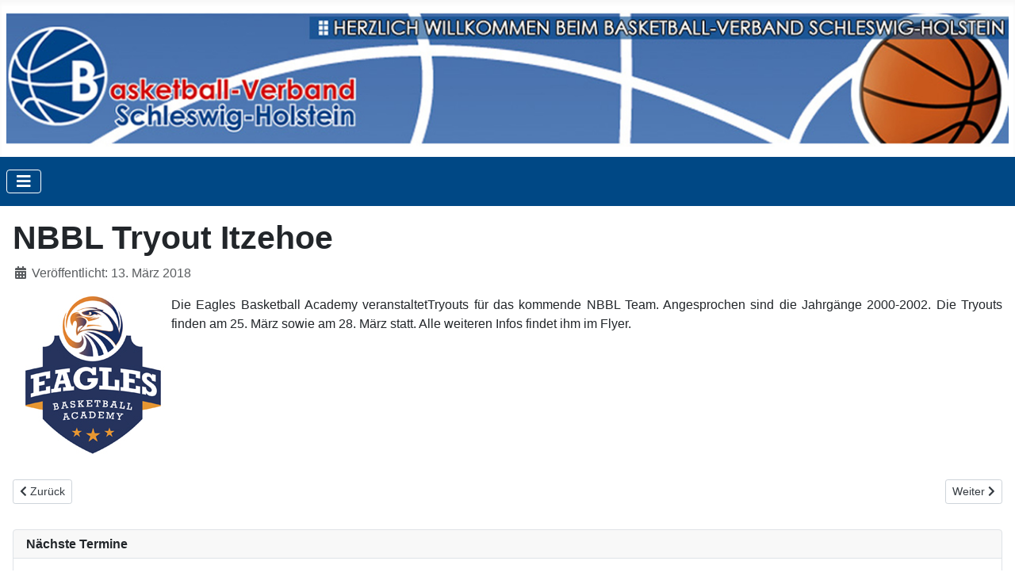

--- FILE ---
content_type: text/html; charset=utf-8
request_url: https://www.bvsh.de/index.php/bvsh/weitere-news/337-nbbl-tryout-itzehoe
body_size: 6352
content:
<!DOCTYPE html>
<html lang="de-de" dir="ltr">
<head>
    <meta charset="utf-8">
	<meta name="author" content="Frank Schlösser">
	<meta name="viewport" content="width=device-width, initial-scale=1">
	<meta name="description" content="Basketball-Verband Schleswig-Holstein e.V.">
	<meta name="generator" content="Joomla! - Open Source Content Management">
	<title>Basketball-Verband Schleswig-Holstein e.V. - NBBL Tryout Itzehoe</title>
	<link href="/media/system/images/joomla-favicon.svg" rel="icon" type="image/svg+xml">
	<link href="/media/system/images/favicon.ico" rel="alternate icon" type="image/vnd.microsoft.icon">
	<link href="/media/system/images/joomla-favicon-pinned.svg" rel="mask-icon" color="#000">

    <link href="/media/system/css/joomla-fontawesome.min.css?6365cde8394636486d4929bf78754fbb" rel="lazy-stylesheet" /><noscript><link href="/media/system/css/joomla-fontawesome.min.css?6365cde8394636486d4929bf78754fbb" rel="stylesheet" /></noscript>
	<link href="/media/templates/site/cassiopeia/css/global/colors_standard.min.css?6365cde8394636486d4929bf78754fbb" rel="stylesheet" />
	<link href="/media/templates/site/cassiopeia/css/template.min.css?6365cde8394636486d4929bf78754fbb" rel="stylesheet" />
	<link href="/media/templates/site/cassiopeia/css/vendor/joomla-custom-elements/joomla-alert.min.css?0.2.0" rel="stylesheet" />
	<link href="/media/templates/site/cassiopeia/css/user.css?6365cde8394636486d4929bf78754fbb" rel="stylesheet" />
	<link href="/media/com_jce/site/css/content.min.css?badb4208be409b1335b815dde676300e" rel="stylesheet" />
	<link href="/components/com_jevents/views/ext/assets/css/modstyle.css?v=3.6.78" rel="stylesheet" />
	<style>:root {
		--hue: 214;
		--template-bg-light: #f0f4fb;
		--template-text-dark: #495057;
		--template-text-light: #ffffff;
		--template-link-color: var(--link-color);
		--template-special-color: #001B4C;
		
	}</style>

    <script src="/media/vendor/metismenujs/js/metismenujs.min.js?1.4.0" defer></script>
	<script src="/media/templates/site/cassiopeia/js/mod_menu/menu-metismenu.min.js?6365cde8394636486d4929bf78754fbb" defer></script>
	<script type="application/json" class="joomla-script-options new">{"joomla.jtext":{"ERROR":"Fehler","MESSAGE":"Nachricht","NOTICE":"Hinweis","WARNING":"Warnung","JCLOSE":"Close","JOK":"OK","JOPEN":"Open"},"system.paths":{"root":"","rootFull":"https:\/\/www.bvsh.de\/","base":"","baseFull":"https:\/\/www.bvsh.de\/"},"csrf.token":"51d9e267ed0dcb697f02e52837c13015"}</script>
	<script src="/media/system/js/core.min.js?ee06c8994b37d13d4ad21c573bbffeeb9465c0e2"></script>
	<script src="/media/templates/site/cassiopeia/js/template.min.js?6365cde8394636486d4929bf78754fbb" defer></script>
	<script src="/media/vendor/bootstrap/js/bootstrap-es5.min.js?5.3.2" nomodule defer></script>
	<script src="/media/system/js/messages-es5.min.js?c29829fd2432533d05b15b771f86c6637708bd9d" nomodule defer></script>
	<script src="/media/vendor/bootstrap/js/collapse.min.js?5.3.2" type="module"></script>
	<script src="/media/system/js/messages.min.js?7f7aa28ac8e8d42145850e8b45b3bc82ff9a6411" type="module"></script>
	<script>function fetchMoreLatestEvents(modid, direction)
{        
        jQuery.ajax({
                    type : 'POST',
                    dataType : 'json',
                    url : "https://www.bvsh.de/index.php?option=com_jevents&ttoption=com_jevents&typeaheadtask=gwejson&file=fetchlatestevents&path=module&folder=mod_jevents_latest&token=51d9e267ed0dcb697f02e52837c13015",
                    data : {'json':JSON.stringify({'modid':modid, 'direction':direction})},
                    contentType: "application/x-www-form-urlencoded; charset=utf-8",
                    scriptCharset: "utf-8"
            })                        
                .done(function( data ){                    
                    jQuery("#mod_events_latest_"+modid+"_data").replaceWith(data.html);
                    try {
                        document.getElementById("mod_events_latest_"+modid+"_data").parentNode.scrollIntoView({block: "start", behavior: "smooth"});
                    }
                    catch (e) {
                    }
                })
                .fail(function(x) {
        alert('fail '+x);
                });
}</script>

</head>

<body class="site com_content wrapper-static view-article layout-blog no-task itemid-253 has-sidebar-right">
    <header class="header container-header full-width">

        
        
                    <div class="grid-child">
                <div class="navbar-brand">
                    <a class="brand-logo" href="/">
                        <img loading="eager" decoding="async" src="https://www.bvsh.de/images/headers/banner_oben_1320.jpg" alt="Basketball-Verband Schleswig-Holstein e.V." width="1320" height="180">                    </a>
                                    </div>
            </div>
        
                    <div class="grid-child container-nav">
                                    
<nav class="navbar navbar-expand-lg" aria-label="Main Menu">
    <button class="navbar-toggler navbar-toggler-right" type="button" data-bs-toggle="collapse" data-bs-target="#navbar1" aria-controls="navbar1" aria-expanded="false" aria-label="Toggle Navigation">
        <span class="icon-menu" aria-hidden="true"></span>
    </button>
    <div class="collapse navbar-collapse" id="navbar1">
        <ul class="mod-menu mod-menu_dropdown-metismenu metismenu mod-list  nav-pills">
<li class="metismenu-item item-101 level-1 default"><a href="/index.php" >Home</a></li><li class="metismenu-item item-249 level-1 active deeper parent"><a href="/index.php/bvsh" >BVSH</a><button class="mm-collapsed mm-toggler mm-toggler-link" aria-haspopup="true" aria-expanded="false" aria-label="BVSH"></button><ul class="mm-collapse"><li class="metismenu-item item-248 level-2"><a href="/index.php/bvsh/bvsh-news" >Verbands-News</a></li><li class="metismenu-item item-253 level-2 current active"><a href="/index.php/bvsh/weitere-news" aria-current="location">weitere News</a></li><li class="metismenu-item item-250 level-2"><a href="/index.php/bvsh/jugend-und-verbandstag" >Jugend- und Verbandstag</a></li><li class="metismenu-item item-285 level-2"><a href="/index.php/bvsh/stellenboerse" >Stellenbörse</a></li></ul></li><li class="metismenu-item item-239 level-1 deeper parent"><a href="/index.php/saison" >Saison</a><button class="mm-collapsed mm-toggler mm-toggler-link" aria-haspopup="true" aria-expanded="false" aria-label="Saison"></button><ul class="mm-collapse"><li class="metismenu-item item-240 level-2"><a href="/index.php/saison/spielbetrieb" >Spielbetrieb</a></li><li class="metismenu-item item-242 level-2"><a href="/index.php/saison/pokal" >Pokal</a></li><li class="metismenu-item item-200 level-2"><a href="/index.php/saison/ausschreibungen" >Ausschreibungen</a></li><li class="metismenu-item item-395 level-2"><a href="https://www.basketball-bund.net/index.jsp?Action=100&amp;Verband=10" target="_blank" rel="noopener noreferrer">Tabellen</a></li></ul></li><li class="metismenu-item item-243 level-1 deeper parent"><a href="/index.php/schiedsrichter" >Lehrwesen</a><button class="mm-collapsed mm-toggler mm-toggler-link" aria-haspopup="true" aria-expanded="false" aria-label="Lehrwesen"></button><ul class="mm-collapse"><li class="metismenu-item item-244 level-2"><a href="/index.php/schiedsrichter/news" >News</a></li><li class="metismenu-item item-245 level-2"><a href="/index.php/schiedsrichter/aus-und-fortbildung" > Schiedsrichter Aus- und Fortbildung</a></li><li class="metismenu-item item-252 level-2"><a href="/index.php/schiedsrichter/lehrwesen" >Trainer Aus- und Fortbildung</a></li><li class="metismenu-item item-246 level-2"><a href="/index.php/schiedsrichter/regelwerk" >Regelwerk</a></li></ul></li><li class="metismenu-item item-234 level-1 deeper parent"><a href="/index.php/jugend" >Jugend / Breitensport</a><button class="mm-collapsed mm-toggler mm-toggler-link" aria-haspopup="true" aria-expanded="false" aria-label="Jugend / Breitensport"></button><ul class="mm-collapse"><li class="metismenu-item item-235 level-2"><a href="/index.php/jugend/news" >News</a></li><li class="metismenu-item item-236 level-2"><a href="/index.php/jugend/minis" >Minis</a></li><li class="metismenu-item item-238 level-2"><a href="/index.php/jugend/rln-quali" >RLN-Quali</a></li><li class="metismenu-item item-251 level-2"><a href="/index.php/jugend/turniere-camps" >Turniere/Camps</a></li></ul></li><li class="metismenu-item item-561 level-1 deeper parent"><a href="/index.php/3x3" >3 x 3</a><button class="mm-collapsed mm-toggler mm-toggler-link" aria-haspopup="true" aria-expanded="false" aria-label="3 x 3"></button><ul class="mm-collapse"><li class="metismenu-item item-562 level-2"><a href="/index.php/3x3/3x3-news" >3 x 3 News</a></li></ul></li><li class="metismenu-item item-389 level-1 deeper parent"><a href="/index.php/leistungssport" >Leistungssport</a><button class="mm-collapsed mm-toggler mm-toggler-link" aria-haspopup="true" aria-expanded="false" aria-label="Leistungssport"></button><ul class="mm-collapse"><li class="metismenu-item item-237 level-2"><a href="/index.php/leistungssport/landesauswahlen" >Leistungssport - News</a></li><li class="metismenu-item item-391 level-2"><a href="/index.php/leistungssport/landesauswahlkader" >Kaderlisten</a></li><li class="metismenu-item item-390 level-2"><a href="/index.php/leistungssport/anti-doping-nada" >Anti-Doping | NADA</a></li><li class="metismenu-item item-396 level-2"><a href="/index.php/leistungssport/lehrgaenge" >Lehrgänge</a></li></ul></li><li class="metismenu-item item-163 level-1 deeper parent"><a href="/index.php/kontakte" >Kontakte</a><button class="mm-collapsed mm-toggler mm-toggler-link" aria-haspopup="true" aria-expanded="false" aria-label="Kontakte"></button><ul class="mm-collapse"><li class="metismenu-item item-559 level-2"><a href="/index.php/kontakte/funktionaere-des-bvsh" >Funktionäre des BVSH</a></li><li class="metismenu-item item-558 level-2"><a href="/index.php/kontakte/vereine-test" >Vereine</a></li><li class="metismenu-item item-165 level-2"><a href="/index.php/kontakte/staffelleiter" >Spielleiter</a></li></ul></li><li class="metismenu-item item-180 level-1 deeper parent"><a href="/index.php/service" >Service</a><button class="mm-collapsed mm-toggler mm-toggler-link" aria-haspopup="true" aria-expanded="false" aria-label="Service"></button><ul class="mm-collapse"><li class="metismenu-item item-176 level-2"><a href="/index.php/service/termine" >Termine</a></li><li class="metismenu-item item-199 level-2"><a href="/index.php/service/testartikel" >Rahmenterminplan</a></li><li class="metismenu-item item-178 level-2"><a href="/index.php/service/gebuehrenkatalog" >Gebührenkatalog</a></li><li class="metismenu-item item-179 level-2"><a href="/index.php/service/strafenkatalog" >Strafenkatalog</a></li><li class="metismenu-item item-196 level-2"><a href="/index.php/service/downloads" >Downloads</a></li><li class="metismenu-item item-397 level-2"><a href="https://www.basketball-bund.de/dbb/downloads/?filter_type=all&amp;download_tag=19" target="_blank" rel="noopener noreferrer">DBB Downloads</a></li><li class="metismenu-item item-560 level-2"><a href="/index.php/service/faqs" >FAQs</a></li></ul></li></ul>
    </div>
</nav>

                                            </div>
            </header>

    <div class="site-grid">
        
        
        
        
        <div class="grid-child container-component">
            
            
            <div id="system-message-container" aria-live="polite"></div>

            <main>
            <div class="com-content-article item-page" itemscope itemtype="https://schema.org/Article">
    <meta itemprop="inLanguage" content="de-DE">
    
    
        <div class="page-header">
        <h1 itemprop="headline">
            NBBL Tryout Itzehoe        </h1>
                            </div>
        
        
            <dl class="article-info text-muted">

            <dt class="article-info-term">
                    </dt>

        
        
        
        
                    <dd class="published">
    <span class="icon-calendar icon-fw" aria-hidden="true"></span>
    <time datetime="2018-03-13T20:26:49+01:00" itemprop="datePublished">
        Veröffentlicht: 13. März 2018    </time>
</dd>
        
    
            
        
            </dl>
    
    
        
                <figure class="left item-image">
    <img src="/images/vereinslogos/200x200/eaglesbasketballacademy.jpg" itemprop="image">    </figure>
                    <div itemprop="articleBody" class="com-content-article__body">
        <p style="text-align: justify;">Die Eagles Basketball Academy veranstaltetTryouts für das kommende NBBL Team. Angesprochen sind die Jahrgänge 2000-2002. Die Tryouts finden am 25. März sowie am 28. März statt. Alle weiteren Infos findet ihm im Flyer.</p>     </div>

        
        
<nav class="pagenavigation">
    <span class="pagination ms-0">
                <a class="btn btn-sm btn-secondary previous" href="/index.php/bvsh/weitere-news/345-bvsh-aktionsangebote" rel="prev">
            <span class="visually-hidden">
                Previous article: BVSH Aktionsangebote            </span>
            <span class="icon-chevron-left" aria-hidden="true"></span> <span aria-hidden="true">Zurück</span>            </a>
                    <a class="btn btn-sm btn-secondary next" href="/index.php/bvsh/weitere-news/332-itzehoe-eagles-suchen-fsjler" rel="next">
            <span class="visually-hidden">
                Next article: Itzehoe Eagles suchen FSJler            </span>
            <span aria-hidden="true">Weiter</span> <span class="icon-chevron-right" aria-hidden="true"></span>            </a>
        </span>
</nav>
                                                            </div>

            </main>
            
        </div>

                <div class="grid-child container-sidebar-right">
            <div class="sidebar-right card ">
            <h3 class="card-header ">Nächste Termine</h3>        <div class="card-body">
                <table class="mod_events_latest_table jevbootstrap" cellspacing="0" cellpadding="0"><tr ><td class="mod_events_latest_first"><span class="mod_events_latest_date">22 Jan 2026</span> <span class="mod_events_latest_content"><a href="/index.php/service/termine/eventdetail/691/-/sitzung-ressort-ii"  target="_top" >Sitzung Ressort II</a></span></td></tr>
<tr ><td class="mod_events_latest"><span class="mod_events_latest_date">19 Feb 2026</span> <span class="mod_events_latest_content"><a href="/index.php/service/termine/eventdetail/705/-/vorstandssitzung"  target="_top" >Vorstandssitzung</a></span></td></tr>
<tr ><td class="mod_events_latest"><span class="mod_events_latest_date">21 Feb 2026</span> <span class="mod_events_latest_content"><a href="/index.php/service/termine/eventdetail/703/-/minitrainerzertifikat-in-fl"  target="_top" >Minitrainerzertifikat in FL</a></span></td></tr>
<tr ><td class="mod_events_latest"><span class="mod_events_latest_date">28 Feb 2026</span> <span class="mod_events_latest_content"><a href="/index.php/service/termine/eventdetail/697/-/winterleague-u14-m-w"  target="_top" >Winterleague U14 m/w</a></span></td></tr>
<tr ><td class="mod_events_latest"><span class="mod_events_latest_date">01 Mär 2026</span> <span class="mod_events_latest_content"><a href="/index.php/service/termine/eventdetail/698/-/winterleague-u12-m-w-u16-m-w"  target="_top" >Winterleague U12 m/w + U16 m/w</a></span></td></tr>
</table>
    </div>
</div>
<div class="sidebar-right card ">
            <h3 class="card-header ">Partner des BVSH</h3>        <div class="card-body">
                
<div id="mod-custom116" class="mod-custom custom">
    <p style="text-align: center;"><a href="https://bvsh.ballco.shop/" target="_blank" rel="noopener noreferrer"><img src="/images/sponsoren/logo_hoch_balco_web.jpg" alt="" style="display: block; margin-left: auto; margin-right: auto;" /></a></p>
<p style="text-align: center;">&nbsp;</p>
<p style="text-align: center;"><a href="https://www.molten.de/" target="_blank" rel="noopener"><img src="/images/sponsoren/Offizieller%20Ballpartner_Basketball_blau.jpg" alt="Offizieller Ballpartner Basketball blau" width="1096" height="447" /></a></p>
<p style="text-align: center;">&nbsp;</p>
<p style="text-align: center;"><a href="https://www.sparkasse-holstein.de/de/home.html" target="_blank" rel="noopener noreferrer"><img src="/images/sponsoren/Logo-Sparkasse-Holstein-rot.jpg" alt="" style="display: block; margin-left: auto; margin-right: auto;" /></a></p>
<p style="text-align: center;">&nbsp;</p>
<p><a href="https://www.dieproduktmacherei.de/" target="_blank" rel="noopener"><img src="/images/sponsoren/Kuesten-Keks_Logo.jpg" alt="Kuesten Keks" width="1064" height="433" style="display: block; margin-left: auto; margin-right: auto;" /></a></p></div>
    </div>
</div>
<div class="sidebar-right card ">
            <h3 class="card-header ">freiplatz.org</h3>        <div class="card-body">
                
<div id="mod-custom115" class="mod-custom custom">
    <p><a title="freiplatz.org" href="http://www.freiplatz.org" target="_blank" rel="noopener noreferrer"><img class="pull-center" style="display: block; margin-left: auto; margin-right: auto;" title="freiplatz.org" src="/images/storyicons/sonstige/freiplatz_org.gif" alt="freiplatz.org" /></a></p></div>
    </div>
</div>
<div class="sidebar-right card ">
            <h3 class="card-header ">NADA</h3>        <div class="card-body">
                
<div id="mod-custom117" class="mod-custom custom">
    <p><a href="https://www.gemeinsam-gegen-doping.de/" target="_blank" rel="noopener noreferrer"><img style="display: block; margin-left: auto; margin-right: auto;" src="/images/banners/logo_nada_gemeinsam_gegen_doping.jpg" alt="" /></a></p></div>
    </div>
</div>
<div class="sidebar-right card ">
            <h3 class="card-header ">DOSB</h3>        <div class="card-body">
                
<div id="mod-custom90" class="mod-custom custom">
    <p style="text-align: center;"><a title="Integration durch Sport" href="https://integration.dosb.de/" target="_blank" rel="noopener noreferrer"><img src="/images/storyicons/sonstige/dosb_ids-logo_button_stuetzpunktverein_ab2018_farbe.png" width="400" height="665" /></a></p></div>
    </div>
</div>
<div class="sidebar-right card ">
            <h3 class="card-header ">E-Learning</h3>        <div class="card-body">
                
<div id="mod-custom109" class="mod-custom custom">
    <p><a title="E-Learning" href="https://dbb.triagonal.net/" target="_blank" rel="noopener noreferrer"><img style="display: block; margin-left: auto; margin-right: auto;" src="/images/storyicons/sonstige/Kampfrichter_Banner_300x300.jpg" alt="" /></a></p></div>
    </div>
</div>
<div class="sidebar-right card ">
            <h3 class="card-header ">Club der Freunde des Basketballs</h3>        <div class="card-body">
                
<div id="mod-custom139" class="mod-custom custom">
    <p><a href="https://cdf-basketball.de/" target="_blank" rel="noopener"><img src="/images/storyicons/sonstige/cdf-Logo.png" alt="cdf Logo" width="376" height="309" style="display: block; margin-left: auto; margin-right: auto;" /></a></p></div>
    </div>
</div>
<div class="sidebar-right card ">
            <h3 class="card-header ">Stellenbörse</h3>        <div class="card-body">
                
<div id="mod-custom111" class="mod-custom custom">
    <p><a href="/index.php/bvsh/weitere-news/245-test-2"><img style="display: block; margin-left: auto; margin-right: auto;" src="//www2.trainersuchportal.de/partnerwidget/RZLV2/banner_rechts_400px.png" /></a></p></div>
    </div>
</div>

        </div>
        
        
            </div>

        <footer class="container-footer footer full-width">
        <div class="grid-child">
            
<div id="mod-custom103" class="mod-custom custom">
    <table style="width: 100%;">
<tbody>
<tr>
<td style="width: 31.0818%;">
<h3><strong><span style="text-decoration: underline;">Anschrift</span></strong></h3>
<p><strong>Geschäftsstelle</strong><br />Haus des Sports<br />-Basketball-Verband Schleswig-Holstein e.V.-<br />Winterbeker Weg 49<br />24114&nbsp;Kiel<br />Email: <a href="mailto:gs@bvsh.de">gs@bvsh.de</a></p>
</td>
<td style="width: 55.3042%; vertical-align: top;">
<h3><strong><span style="text-decoration: underline;">Wir unterstützen</span></strong></h3>
<p>&nbsp;&nbsp;<a href="http://www.basketball-aid.de/" target="_blank" rel="noopener noreferrer" title="Basketball AId"><img src="/images/banners/basketball-aid.jpg" alt="" width="114" height="131" /></a>&nbsp;&nbsp;<a href="https://www.sportjugend-sh.de/kinder-und-jugendsport/aktiv-im-kinderschutz/" target="_blank" rel="noopener noreferrer" title="Aktiv im Kinderschutz"><img src="/images/storyicons/kinderschutz_200.jpg" alt="" width="121" height="123" /></a>&nbsp;&nbsp;<a href="https://www.lsv-sh.de/sportwelten-projekte/sport-soziales/sport-gegen-gewalt/" target="_blank" rel="noopener noreferrer" title="Aktiv im Kinderschutz"><img src="/images/banners/LSV_Sport_gegen_Gewalt.jpg" alt="LSV Sport gegen Gewalt" width="130" height="130" /></a></p>
</td>
<td style="width: 13.6394%; vertical-align: top;">
<h3><strong><span style="text-decoration: underline;">Social Media</span></strong></h3>
<p>&nbsp;<a href="https://www.facebook.com/BVSH-Basketball-Verband-Schleswig-Holstein-123208921024708/" target="_blank" rel="noopener noreferrer" title="Folge uns auf Facebook"><img src="/images/storyicons/sonstige/facebook.png" alt="" /></a>&nbsp;&nbsp; <a href="https://www.youtube.com/user/BVSHtv" target="_blank" rel="noopener noreferrer" title="Folge uns auf youtube"><img src="/images/storyicons/sonstige/youtube.png" alt="" /></a></p>
</td>
</tr>
</tbody>
</table>
<p>&nbsp;<a href="/index.php/bvsh/123-impressum">Impressum&nbsp;&nbsp; </a><a href="/index.php?view=article&amp;id=124&amp;catid=36">Haftungsausschluß</a><a href="/index.php/bvsh/123-impressum">&nbsp;&nbsp; </a><a href="/index.php?view=article&amp;id=125&amp;catid=36">Datenschutz</a></p></div>

        </div>
    </footer>
    
            <a href="#top" id="back-top" class="back-to-top-link" aria-label="Back to Top">
            <span class="icon-arrow-up icon-fw" aria-hidden="true"></span>
        </a>
    
    
</body>
</html>


--- FILE ---
content_type: text/css
request_url: https://www.bvsh.de/media/templates/site/cassiopeia/css/user.css?6365cde8394636486d4929bf78754fbb
body_size: 501
content:
/* Grundsätzliche Template Farben und Einstellungen */

:root {

  --cassiopeia-color-primary: #ffffff;

}

.container-header {
  background-image: none;
}

.container-nav {
  background-color: #004885;
}

.blog-items {
    grid-gap: 2em;
}

.footer {
    background-color: #004885;
    background-image: linear-gradient(135deg,#004885 0,var(--cassiopeia-color-hover) 100%);
}

.h3,h3 {
    font-size: calc(1.3rem + .6vw)
}

@media (min-width: 1200px) {
    .h3,h3 {
        font-size: 1rem;
    }
}
